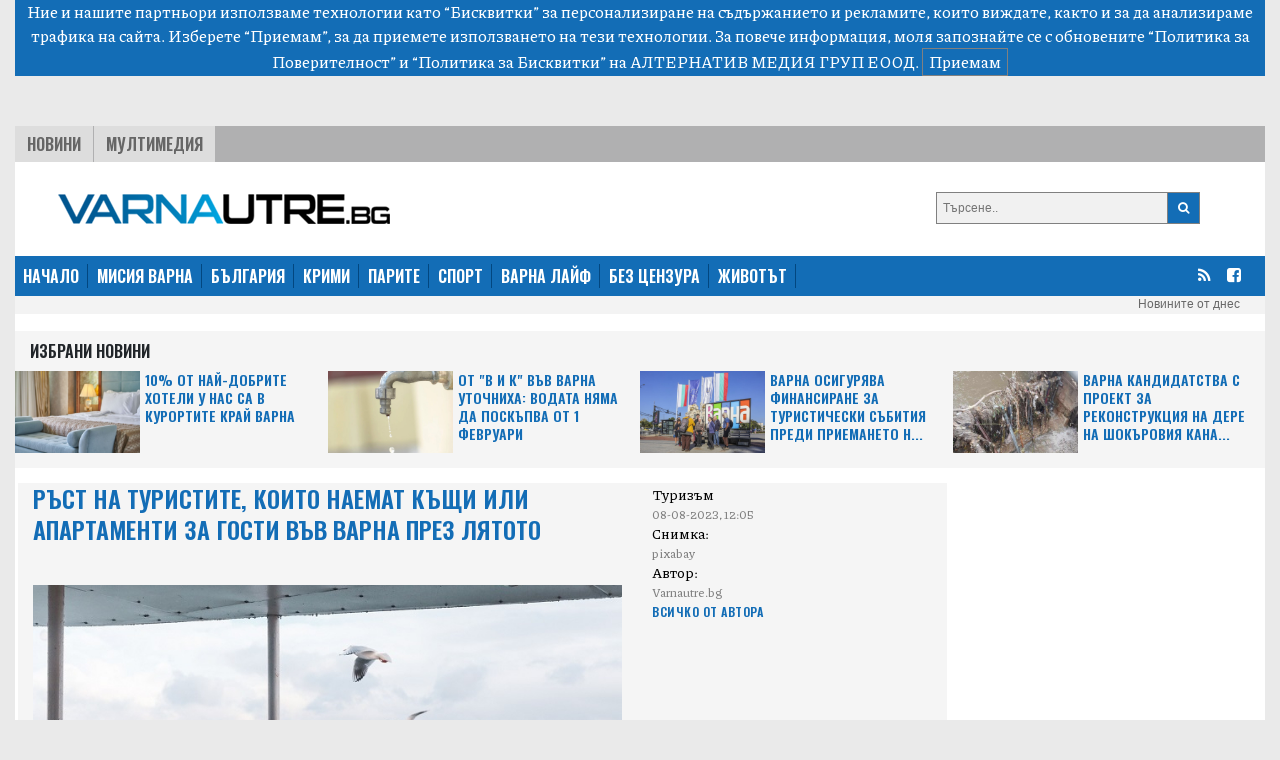

--- FILE ---
content_type: text/html; charset=UTF-8
request_url: https://varnautre.bg/2023/08/08/619590-rust_na_turistite_koito_naemat_kushti_ili_apartamenti_za_gosti_vuv_varna_prez_lyatoto
body_size: 11537
content:
<!DOCTYPE html>
<html>

<head>

    <!--- BASIC PAGE NEEDS
    ================================================== -->


    <meta charset="UTF-8">
    <meta http-equiv="X-UA-Compatible" content="IE=edge">
    <meta name="viewport" content="width=device-width, initial-scale=1, minimum-scale=1">
    <title>Ръст на туристите, които наемат къщи или апартаменти за гости във Варна през лятото</title>

    <!-- Google Analytics -->
    <!-- Global site tag (gtag.js) - Google Analytics -->
    <script async src="https://www.googletagmanager.com/gtag/js?id=G-04NKWJCHN0"></script>
    <script>
        window.dataLayer = window.dataLayer || [];
        function gtag(){dataLayer.push(arguments);}
        gtag('js', new Date());

        gtag('config', 'G-04NKWJCHN0');
    </script>
    <!-- End Google Analytics -->

            <meta name="description" content="">
                <link rel="canonical" href="https://varnautre.bg/2023/08/08/619590-rust_na_turistite_koito_naemat_kushti_ili_apartamenti_za_gosti_vuv_varna_prez_lyatoto">
        <meta property="og:locale" content="bg_BG">
    <meta property="og:type" content="website">

            <meta property="og:title" content="Ръст на туристите, които наемат къщи или апартаменти за гости във Варна през лятото">
    
            <meta property="og:description" content="">
                <meta property="og:url" content="https://varnautre.bg/2023/08/08/619590-rust_na_turistite_koito_naemat_kushti_ili_apartamenti_za_gosti_vuv_varna_prez_lyatoto">
    
            <meta property="og:image" content="https://varnautre.bg/images/articles/2023/08/619590/865c0c0b4ab0e063e5caa3387c1a87415708b288bb2816d28f0861f9e654ac22.jpg">
        <meta property="og:image:secure_url" content="https://varnautre.bg/images/articles/2023/08/619590/865c0c0b4ab0e063e5caa3387c1a87415708b288bb2816d28f0861f9e654ac22.jpg">
        <meta property="og:site_name" content="varnautre.bg">
    <meta property="fb:app_id" content="1743202779122544">
    <meta name="twitter:card" content="summary">
            <meta name="twitter:description" content="">
        <meta name="twitter:title" content="Ръст на туристите, които наемат къщи или апартаменти за гости във Варна през лятото">




    <!--- CSS STYLES
    ================================================== -->

    <link href="https://fonts.googleapis.com/css2?family=Oswald:wght@600&family=Piazzolla:wght@500&display=swap" rel="stylesheet">
    <link rel="stylesheet" href="https://cdn.jsdelivr.net/npm/@splidejs/splide@latest/dist/css/splide.min.css">
    <link rel="stylesheet" href="https://cdn.jsdelivr.net/npm/bootstrap@4.6.0/dist/css/bootstrap.min.css"
          integrity="sha384-B0vP5xmATw1+K9KRQjQERJvTumQW0nPEzvF6L/Z6nronJ3oUOFUFpCjEUQouq2+l" crossorigin="anonymous">
    <link href="https://varnautre.bg/css/module.css" rel="stylesheet">
    <link href="https://varnautre.bg/css/varna.css" rel="stylesheet">
    <link rel="icon" href="/images/custom/varna/favicon.ico">


    <!--- FONTS
    ================================================== -->


    <!--- JAVASCRIPTS
    ================================================== -->

    <script src="https://ajax.googleapis.com/ajax/libs/jquery/3.3.1/jquery.min.js"></script>
    <script src="https://ajax.googleapis.com/ajax/libs/jqueryui/1.9.2/jquery-ui.min.js"></script>

    <script src="https://use.fontawesome.com/23a52ef987.js"></script>
    <script src="https://kit.fontawesome.com/0c176b11dd.js" crossorigin="anonymous"></script>

    <script src="https://cdn.jsdelivr.net/npm/@splidejs/splide@latest/dist/js/splide.min.js"></script>
    <script src="https://code.jquery.com/jquery-3.5.1.slim.min.js"
            integrity="sha384-DfXdz2htPH0lsSSs5nCTpuj/zy4C+OGpamoFVy38MVBnE+IbbVYUew+OrCXaRkfj"
            crossorigin="anonymous"></script>
    <script src="https://cdn.jsdelivr.net/npm/bootstrap@4.6.0/dist/js/bootstrap.bundle.min.js"
            integrity="sha384-Piv4xVNRyMGpqkS2by6br4gNJ7DXjqk09RmUpJ8jgGtD7zP9yug3goQfGII0yAns"
            crossorigin="anonymous"></script>
    <div id="fb-root"></div>
    <script async defer crossorigin="anonymous" src="https://connect.facebook.net/en_US/sdk.js#xfbml=1&version=v10.0&appId=402926171100213&autoLogAppEvents=1" nonce="qXhfwesV"></script>


    <!-- (C)2000-2023 Gemius SA - gemiusPrism  / varnautre.bg/Default section -->
    <script type="text/javascript">
        var pp_gemius_identifier = 'cofrskb0iLz5xl0s_sQbo8PJfSUKR3skArAHe7OSEg3.s7';
        // lines below shouldn't be edited
        function gemius_pending(i) { window[i] = window[i] || function() {var x = window[i+'_pdata'] = window[i+'_pdata'] || []; x[x.length]=arguments;};};
        gemius_pending('gemius_hit'); gemius_pending('gemius_event'); gemius_pending('gemius_init'); gemius_pending('pp_gemius_hit'); gemius_pending('pp_gemius_event'); gemius_pending('pp_gemius_init');
        (function(d,t) {try {var gt=d.createElement(t),s=d.getElementsByTagName(t)[0],l='http'+((location.protocol=='https:')?'s':''); gt.setAttribute('async','async');
            gt.setAttribute('defer','defer'); gt.src=l+'://gabg.hit.gemius.pl/xgemius.js'; s.parentNode.insertBefore(gt,s);} catch (e) {}})(document,'script');
    </script>

    <!-- OutOfPageFormat BOTTOM_ANCHOR -->
    <script async src="https://securepubads.g.doubleclick.net/tag/js/gpt.js"></script>
    <script>
        window.googletag = window.googletag || {cmd: []};
        googletag.cmd.push(function() {
            googletag.defineOutOfPageSlot('/56035924/Varna_bottom_anchor',  googletag.enums.OutOfPageFormat.BOTTOM_ANCHOR).addService(googletag.pubads());
            googletag.pubads().enableSingleRequest();
            googletag.enableServices();
        });
    </script>
    <!-- END OutOfPageFormat BOTTOM_ANCHOR -->





</head>


<body>
<div class="js-cookie-consent cookie-consent">

    <span class="cookie-consent__message">
        Ние и нашите партньори използваме технологии като “Бисквитки” за персонализиране на съдържанието и рекламите, 
които виждате, както и за да анализираме трафика на сайта. Изберете “Приемам”, за да приемете използването на тези технологии. 
За повече информация, моля запознайте се с обновените 
<a target="_blank" href="/about/5-privacy-policy" style="color: white">“Политика за Поверителност”</a> и <a target="_blank"  href="/about/6-cookies-policy" style="color: white">“Политика за Бисквитки”</a> на АЛТЕРНАТИВ МЕДИЯ ГРУП ЕООД.
    </span>

    <button class="js-cookie-consent-agree cookie-consent__agree">
        Приемам
    </button>

</div>

    <script>

        window.laravelCookieConsent = (function () {

            const COOKIE_VALUE = 1;
            const COOKIE_DOMAIN = 'varnautre.bg';

            function consentWithCookies() {
                setCookie('laravel_cookie_consent', COOKIE_VALUE, 7300);
                hideCookieDialog();
            }

            function cookieExists(name) {
                return (document.cookie.split('; ').indexOf(name + '=' + COOKIE_VALUE) !== -1);
            }

            function hideCookieDialog() {
                const dialogs = document.getElementsByClassName('js-cookie-consent');

                for (let i = 0; i < dialogs.length; ++i) {
                    dialogs[i].style.display = 'none';
                }
            }

            function setCookie(name, value, expirationInDays) {
                const date = new Date();
                date.setTime(date.getTime() + (expirationInDays * 24 * 60 * 60 * 1000));
                document.cookie = name + '=' + value
                    + ';expires=' + date.toUTCString()
                    + ';domain=' + COOKIE_DOMAIN
                    + ';path=/'
                    + '';
            }

            if (cookieExists('laravel_cookie_consent')) {
                hideCookieDialog();
            }

            const buttons = document.getElementsByClassName('js-cookie-consent-agree');

            for (let i = 0; i < buttons.length; ++i) {
                buttons[i].addEventListener('click', consentWithCookies);
            }

            return {
                consentWithCookies: consentWithCookies,
                hideCookieDialog: hideCookieDialog
            };
        })();
    </script>

<div class="container-fluid">

        <div class="header">
    <div class="text-center">

        <script async src="https://securepubads.g.doubleclick.net/tag/js/gpt.js"></script>
        <script>
            window.googletag = window.googletag || {cmd: []};
            googletag.cmd.push(function() {
                var adSlot = googletag.defineSlot('/56035924/FullHeader_Varna', [[320, 50], [1430, 197], [1002, 138], [728, 90]], 'div-gpt-ad-1693947816052-0').addService(googletag.pubads());
                var mapping = googletag.sizeMapping()
                    .addSize([1430, 0],  [1430, 197])
                    .addSize([1002, 0],  [1002, 138])
                    .addSize([728, 0], [728, 90])
                    .addSize([329, 0], [320, 50])
                    .build();
                adSlot.defineSizeMapping(mapping);
                googletag.pubads().enableSingleRequest();
                googletag.enableServices();
            });
        </script>
        <!-- /56035924/FullHeader_Varna -->
        <div id='div-gpt-ad-1693947816052-0' style='min-width: 320px; min-height: 50px;'>
            <script>
                googletag.cmd.push(function() { googletag.display('div-gpt-ad-1693947816052-0'); });
            </script>
        </div>


    </div>




    <div class="top">
        <div class="tabs">
            <ul class="topmenu">
                <li class="wh1">
                    <a href="https://varnautre.bg/news">Новини</a>
                </li>
                <li class="">
                    <a href="https://varnautre.bg/multimedia">Мултимедия</a>
                </li>
            </ul>
        </div>
    </div>
</div>
<div class="container-fluid">
    <div class="row bg-white" style="padding-top: 15px">
        <div class="col-md-8 col-sm-12 header-logo">
            <a href="https://varnautre.bg">
                <img class="img-fluid" src="https://varnautre.bg/images/varna-logo.png"/>
            </a>
        </div>
        <div class="col-4 float-right d-none d-md-block">
            <form class="search-form" method="GET" action="https://varnautre.bg/search/search">

                <button type="submit"><i class="fa fa-search"></i></button>
                <input type="text" name="search" placeholder="Търсене..">


            </form>

        </div>
            </div>
</div>
<nav class="bulgaria navbar navbar-expand-md navbar-dark">
    <button class="navbar-toggler" type="button" data-toggle="collapse" data-target="#navbarTogglerDemo01"
            aria-controls="navbarTogglerDemo01" aria-expanded="false" aria-label="Toggle navigation">
        <span class="navbar-toggler-icon"></span>
    </button>
    <div class="collapse navbar-collapse" id="navbarTogglerDemo01">

        <ul class="navbar-nav mr-auto mt-2 mt-lg-0">
            <li class="nav-item">
                <a class="active" href="https://varnautre.bg">НАЧАЛО</a>
            </li>
            <li class="nav-item">
                <a href="https://varnautre.bg/mission_varna">МИСИЯ ВАРНА</a>
            </li>
            <li class="nav-item">
                <a href="https://varnautre.bg/news">БЪЛГАРИЯ</a>
            </li>
            <li class="nav-item">
                <a href="https://varnautre.bg/krimi">КРИМИ</a>
            </li>
            <li class="nav-item">
                <a href="https://varnautre.bg/parite">ПАРИТЕ</a>
            </li>
            <li class="nav-item">
                <a href="https://varnautre.bg/sport">СПОРТ</a>
            </li>
            <li class="nav-item">
                <a href="https://varnautre.bg/varna_life">ВАРНА ЛАЙФ</a>
            <li class="nav-item">
                <a href="https://varnautre.bg/bez_tsenzura">БЕЗ ЦЕНЗУРА</a>
            </li>

            <li class="nav-item">
                <a href="https://varnautre.bg/zhivotut">ЖИВОТЪТ</a>
            </li>
        </ul>
        <form class="form-inline">
            <ul>
                <li class="social-menu">
                    <a target="_blank" href="https://varnautre.bg/feed/rss.xml"><i class="fa fa-rss"></i></a>
                </li>

                <li class="social-menu">
                    <a href="https://www.facebook.com/varnautre.bg/"><i class="fa fa-facebook-square"></i></a>
                <li class="social-menu">
            </ul>


        </form>
    </div>
</nav>
<div class="header-container-inner-5">

        <ul class="othersmenu">
        <li class="">
            <a href="https://varnautre.bg/today">Новините от днес</a>
        </li>
    </ul>

</div>    <div class="container-fluid bg-white">
        <div class="sph"></div>
        <div class="row no-mobile">

            <div class="selected-news-main-title ">
                <p>Избрани Новини</p>
            </div>
                            <div class="col-xl-3 col-lg-6 col-sm-6 ">
                    <div class="row" style="background: #f5f5f5;">
                        <a class="selected-l"
                            target=""                            href="https://varnautre.bg/2026/01/22/648676-10_ot_nay_dobrite_hoteli_u_nas_sa_v_kurortite_kray_varna">
                            <img class="img-fluid"
                                 src="/images/articles/v/2026/01/648676/865c0c0b4ab0e063e5caa3387c1a8741f0eb5732c52fdc97a5d608b27f26a9cf.jpg"
                                 alt="">
                        </a>

                        <a class="selected-r"
                            target=""                            href="https://varnautre.bg/2026/01/22/648676-10_ot_nay_dobrite_hoteli_u_nas_sa_v_kurortite_kray_varna">
                            10% от най-добрите хотели у нас са в курортите край Варна
                        </a>

                    </div>

                </div>
                            <div class="col-xl-3 col-lg-6 col-sm-6 ">
                    <div class="row" style="background: #f5f5f5;">
                        <a class="selected-l"
                            target=""                            href="https://varnautre.bg/2026/01/22/648675-ot_v_i_k_vuv_varna_utochniha_vodata_nyama_da_poskupva_ot_1_fevruari">
                            <img class="img-fluid"
                                 src="/images/articles/v/2026/01/648675/865c0c0b4ab0e063e5caa3387c1a8741315adf5bcd62b068953d45a99d37e9c9.jpg"
                                 alt="">
                        </a>

                        <a class="selected-r"
                            target=""                            href="https://varnautre.bg/2026/01/22/648675-ot_v_i_k_vuv_varna_utochniha_vodata_nyama_da_poskupva_ot_1_fevruari">
                            От &quot;В и К&quot; във Варна уточниха: Водата няма да поскъпва от 1 февруари
                        </a>

                    </div>

                </div>
                            <div class="col-xl-3 col-lg-6 col-sm-6 ">
                    <div class="row" style="background: #f5f5f5;">
                        <a class="selected-l"
                            target=""                            href="https://varnautre.bg/2026/01/22/648671-varna_osiguryava_finansirane_za_turisticheski_subitia_predi_priemaneto_na_byudzheta">
                            <img class="img-fluid"
                                 src="/images/articles/v/2026/01/648671/865c0c0b4ab0e063e5caa3387c1a8741eb49ec8bbb4af4d984bb1fa3c794f91e.jpg"
                                 alt="">
                        </a>

                        <a class="selected-r"
                            target=""                            href="https://varnautre.bg/2026/01/22/648671-varna_osiguryava_finansirane_za_turisticheski_subitia_predi_priemaneto_na_byudzheta">
                            Варна осигурява финансиране за туристически събития преди приемането н...
                        </a>

                    </div>

                </div>
                            <div class="col-xl-3 col-lg-6 col-sm-6 ">
                    <div class="row" style="background: #f5f5f5;">
                        <a class="selected-l"
                            target=""                            href="https://varnautre.bg/2026/01/22/648670-varna_kandidatstva_s_proekt_za_rekonstruktsia_na_dere_na_shokurovia_kanal">
                            <img class="img-fluid"
                                 src="/images/articles/v/2026/01/648670/865c0c0b4ab0e063e5caa3387c1a87418c8435145568a28ffd03222091a42c31.jpg"
                                 alt="">
                        </a>

                        <a class="selected-r"
                            target=""                            href="https://varnautre.bg/2026/01/22/648670-varna_kandidatstva_s_proekt_za_rekonstruktsia_na_dere_na_shokurovia_kanal">
                            Варна кандидатства с проект за реконструкция на дере на Шокъровия кана...
                        </a>

                    </div>

                </div>
            

        </div>

        <div class="single-container-inner-1 order-1">


            <div class="row justify-content-center">
                <div class="r-col" style="padding-right: 15px">
                    <div class="row mob-margin">
                        <div class="single-container-inner-1-left-main-image col-lg-8 col-sm-12 order-1">
                            <div class="single-container-inner-1-left-main-title">
                                <p>Ръст на туристите, които наемат къщи или апартаменти за гости във Варна през лятото</p>

                            </div>
                            <div class="fb-like" data-href="https://www.facebook.com/plevenutre.bg/" data-width=""
                                 data-layout="button_count" data-action="like" data-size="small"
                                 data-share="true"></div>
                                                            <img src="/images/articles/2023/08/619590/865c0c0b4ab0e063e5caa3387c1a87415708b288bb2816d28f0861f9e654ac22.jpg"
                                     alt="">
                            

                        </div>

                        <div class="single-container-inner-1-left-text col-lg-4 col-sm-12 order-3 order-md-2 ">
                            <span class="text-right-1"> Туризъм<p style="margin-bottom: 0;"
                                                                                       class="text-right-2">08-08-2023, 12:05</p></span>
                                                            <span class="text-right-1">Снимка:  <p style="margin-bottom: 0;"
                                                                       class="text-right-2">pixabay</p></span>
                                                        <span class="text-right-1">Автор: <p style="margin-bottom: 0;"
                                                                 class="text-right-2">Varnautre.bg</p></span>
                            <p style="margin-bottom: 0;"><a href="https://varnautre.bg/author/Varnautre.bg"
                                                            class="text-right-3">Всичко от Автора</a></p>

                            

                        </div>

                        <div class="single-container-inner-2-left col order-xl-3 order-2 order-md-3">
                            <p><b> Улиците са пълни, а хотелите в курортите - полупразни. Къде са туристите?</b></p>
                            <p>През тази година във Варна се наблюдава ръст на туристите, решили да наемат къщи или апартаменти за гости за лятната си почивка. "Тази тенденция е новост за Варна и региона. От общо обявени&nbsp;3 500 места за настаняване в общината, над 2 800 са само апартаменти с инвестиционна цел, според данни на дирекция "Туризъм", обобщи за Радио Варна&nbsp;<span>Павлин Косев, председател на Българската хотелиерска и ресторантьорска асоциация във морската столица.</span></p>
<p>Той изчисли, че тези къщи и апартаменти се равняват на близо 35 нови хотела (със средно 80-90 стаи). "Но ние не ги виждаме, те са пръснати в целия град, затова ни се струва, че курортите са празни. Става разминаване", каза още Косев.&nbsp;</p>
<p>Летище Варна отчита 24 % ръст на пътникопотока през тази година, градът е пълен, а в същото време хотелиерите нямат пълна заетост. "Оказва се, че туристи няма в хотелите в курортите, но в града, по улиците, е пълно", добави Косев.&nbsp;</p>
<p>Разбира се, има и туристи, които избират хотелите за лятната си почивка. Кадрите, които ги посрещат обаче трябва да бъдат адаптивни към новите условия в туризма, които са коренно различни от периода след и по време на пандемията. Войната и негативните коментари на недоволни туристи също оказват влияние върху развитието на сектора, каза Павлин Косев.&nbsp;</p>
<p>Липсват добри мениджъри на хотелите и този кадрови дефицит се задълбочава, каза още&nbsp;Косев.&nbsp;</p>

                        </div>


                        <div class="label-1 order-12">
                            <a>Етикети</a>
                                                            <a href="https://varnautre.bg/tag/kushti">къщи</a>

                                                            <a href="https://varnautre.bg/tag/varna">Варна</a>

                                                            <a href="https://varnautre.bg/tag/turizum">туризъм</a>

                                                            <a href="https://varnautre.bg/tag/apartamenti">апартаменти</a>

                                                            <a href="https://varnautre.bg/tag/pavlin_kosev">Павлин Косев</a>

                                                        <br>


                        </div>
                        <br>
                        <br>
                    </div>
                    <div class="row justify-content-center mob-margin" style="background: #E5E5E5;">


                        <div class="selected-news-main-title">
                            <p>Топ Новини</p>
                        </div>

                        
                            <div class="col-lg-3 col-md-6 col-sm-12 selected-news-row ">
                                <div class="selected-news-row-image">
                                    <a 
                                       href="https://varnautre.bg/2026/01/22/648678-varnenetsut_ivan_ivanov_prechupi_kazahstanets_sled_blizo_3_chasa_bitka">
                                        <img src="/images/articles/v/2026/01/648678/865c0c0b4ab0e063e5caa3387c1a874166a84f7b660c4c19a0e86e86cbef05dc.jpg"
                                             alt="">
                                    </a>
                                </div>
                                <div class="selected-news-row-title">
                                    <a                                        target=""
                                                                              href="https://varnautre.bg/2026/01/22/648678-varnenetsut_ivan_ivanov_prechupi_kazahstanets_sled_blizo_3_chasa_bitka">
                                        Варненецът Иван Иванов пречупи казахстанец след близо 3 часа битка
                                    </a>
                                </div>

                            </div>
                        
                            <div class="col-lg-3 col-md-6 col-sm-12 selected-news-row ">
                                <div class="selected-news-row-image">
                                    <a 
                                       href="https://varnautre.bg/2026/01/22/648672-mezhdusrochnata_vakantsia_nyama_da_se_udulzhava">
                                        <img src="/images/articles/v/2026/01/648672/865c0c0b4ab0e063e5caa3387c1a87416e1193f1f094a309b90f599b1314f583.jpg"
                                             alt="">
                                    </a>
                                </div>
                                <div class="selected-news-row-title">
                                    <a                                        target=""
                                                                              href="https://varnautre.bg/2026/01/22/648672-mezhdusrochnata_vakantsia_nyama_da_se_udulzhava">
                                        Междусрочната ваканция няма да се удължава
                                    </a>
                                </div>

                            </div>
                        
                            <div class="col-lg-3 col-md-6 col-sm-12 selected-news-row ">
                                <div class="selected-news-row-image">
                                    <a 
                                       href="https://varnautre.bg/2026/01/22/648665-prez_lyato_2025_2000_sa_vodnite_intsidenti_na_varnenskite_plazhove">
                                        <img src="/images/articles/v/2026/01/648665/865c0c0b4ab0e063e5caa3387c1a87415229d6b4a9193d9463a94248a40a1f77.jpg"
                                             alt="">
                                    </a>
                                </div>
                                <div class="selected-news-row-title">
                                    <a                                        target=""
                                                                              href="https://varnautre.bg/2026/01/22/648665-prez_lyato_2025_2000_sa_vodnite_intsidenti_na_varnenskite_plazhove">
                                        През Лято 2025: 2000 са водните инциденти на варненските плажове
                                    </a>
                                </div>

                            </div>
                        
                            <div class="col-lg-3 col-md-6 col-sm-12 selected-news-row ">
                                <div class="selected-news-row-image">
                                    <a 
                                       href="https://varnautre.bg/2026/01/22/648658-kub_kunstrakshun_poluchi_nay_visokata_stroitelna_kategoria_v_tsprs_na_bulgaria">
                                        <img src="/images/articles/v/2026/01/648658/865c0c0b4ab0e063e5caa3387c1a87416887587b3acc32a4e72ae9498efe6f1d.jpg"
                                             alt="">
                                    </a>
                                </div>
                                <div class="selected-news-row-title">
                                    <a                                        target=""
                                                                              href="https://varnautre.bg/2026/01/22/648658-kub_kunstrakshun_poluchi_nay_visokata_stroitelna_kategoria_v_tsprs_na_bulgaria">
                                        КУБ Кънстракшън получи най-високата строителна категория в ЦПРС на България
                                    </a>
                                </div>

                            </div>
                        

                    </div>


                </div>
                <div class="l-col">


                    <div class="google-ads-1">
    <div class="">
        <script async src="https://securepubads.g.doubleclick.net/tag/js/gpt.js"></script>
        <script>
            window.googletag = window.googletag || {cmd: []};
            googletag.cmd.push(function() {
                googletag.defineSlot('/56035924/R1_Varna', [300, 250], 'div-gpt-ad-1693951780313-0').addService(googletag.pubads());
                googletag.pubads().enableSingleRequest();
                googletag.enableServices();
            });
        </script>

        <!-- /56035924/R1_Varna -->
        <div id='div-gpt-ad-1693951780313-0' style='min-width: 300px; min-height: 250px;'>
            <script>
                googletag.cmd.push(function() { googletag.display('div-gpt-ad-1693951780313-0'); });
            </script>
        </div>
    </div>
</div>
<nav class="latest-popular bgutre">
    <div class="nav nav-tabs justify-content-center sph" id="nav-tab" role="tablist">
        <a class="nav-item active" id="nav-home-tab" data-toggle="tab" href="#nav-home" role="tab"
           aria-controls="nav-home" aria-selected="true">
            Трибюн </a>
        <a class="nav-item" id="nav-profile-tab" data-toggle="tab" href="#nav-profile" role="tab"
           aria-controls="nav-profile" aria-selected="false">
            Нов Спорт</a>
    </div>
</nav>
<div class="tab-content" id="nav-tabContent">
    <div class="tab-pane fade show active" id="nav-home" role="tabpanel" aria-labelledby="nav-home-tab">

                    <div class="tabcontent-inner">
                <div class="tabcontent-inner-left">
                    <div class="tabcontent-inner-left-img">
                        <a target="_blank" title="Tribune - Слави трифонов: Знам, че в България всеки разбира от всичко, но изборният процес е едно от най-важните неща за демокрацията"
                           href="https://tribune.bg/bg/mrezhata/slavi-trifonov-znam-che-v-balg/">
                            <img style="height: 16px" src="https://tribune.bg/favicon.png" alt="Слави трифонов: Знам, че в България всеки разбира от всичко, но изборният процес е едно от най-важните неща за демокрацията">
                        </a>
                    </div>
                </div>
                <div class="tabcontent-inner-right">
                    <div class="tabcontent-inner-right-text">
                        <a target="_blank" title="Tribune - Слави трифонов: Знам, че в България всеки разбира от всичко, но изборният процес е едно от най-важните неща за демокрацията" class="tabcontent-inner-category" href="https://tribune.bg/bg/mrezhata/slavi-trifonov-znam-che-v-balg/ ">
                        </a>
                        <span></span>
                        <a target="_blank" title="Tribune - Слави трифонов: Знам, че в България всеки разбира от всичко, но изборният процес е едно от най-важните неща за демокрацията"
                           href="https://tribune.bg/bg/mrezhata/slavi-trifonov-znam-che-v-balg/">Слави трифонов: Знам, че в България всеки разбира от всичко, но изборният процес е едно от...</a>
                    </div>
                </div>
            </div>
                    <div class="tabcontent-inner">
                <div class="tabcontent-inner-left">
                    <div class="tabcontent-inner-left-img">
                        <a target="_blank" title="Tribune - Бърза вечеря за двама: Как да приготвим вкусно ястие за по-малко от 20 минути?"
                           href="https://tribune.bg/bg/Life/barza-vecherya-za-dvama-kak-da/">
                            <img style="height: 16px" src="https://tribune.bg/favicon.png" alt="Бърза вечеря за двама: Как да приготвим вкусно ястие за по-малко от 20 минути?">
                        </a>
                    </div>
                </div>
                <div class="tabcontent-inner-right">
                    <div class="tabcontent-inner-right-text">
                        <a target="_blank" title="Tribune - Бърза вечеря за двама: Как да приготвим вкусно ястие за по-малко от 20 минути?" class="tabcontent-inner-category" href="https://tribune.bg/bg/Life/barza-vecherya-za-dvama-kak-da/ ">
                        </a>
                        <span></span>
                        <a target="_blank" title="Tribune - Бърза вечеря за двама: Как да приготвим вкусно ястие за по-малко от 20 минути?"
                           href="https://tribune.bg/bg/Life/barza-vecherya-za-dvama-kak-da/">Бърза вечеря за двама: Как да приготвим вкусно ястие за по-малко от 20 минути?</a>
                    </div>
                </div>
            </div>
                    <div class="tabcontent-inner">
                <div class="tabcontent-inner-left">
                    <div class="tabcontent-inner-left-img">
                        <a target="_blank" title="Tribune - Подобрете работата си с тези 5 технологични решения"
                           href="https://tribune.bg/bg/Life/podobrete-rabotata-si-s-tezi-5/">
                            <img style="height: 16px" src="https://tribune.bg/favicon.png" alt="Подобрете работата си с тези 5 технологични решения">
                        </a>
                    </div>
                </div>
                <div class="tabcontent-inner-right">
                    <div class="tabcontent-inner-right-text">
                        <a target="_blank" title="Tribune - Подобрете работата си с тези 5 технологични решения" class="tabcontent-inner-category" href="https://tribune.bg/bg/Life/podobrete-rabotata-si-s-tezi-5/ ">
                        </a>
                        <span></span>
                        <a target="_blank" title="Tribune - Подобрете работата си с тези 5 технологични решения"
                           href="https://tribune.bg/bg/Life/podobrete-rabotata-si-s-tezi-5/">Подобрете работата си с тези 5 технологични решения</a>
                    </div>
                </div>
            </div>
                    <div class="tabcontent-inner">
                <div class="tabcontent-inner-left">
                    <div class="tabcontent-inner-left-img">
                        <a target="_blank" title="Tribune - Нанков: Новият свят се кове пред очите ни. България улови момента"
                           href="https://tribune.bg/bg/mrezhata/nankov-noviyat-svyat-se-kove-p/">
                            <img style="height: 16px" src="https://tribune.bg/favicon.png" alt="Нанков: Новият свят се кове пред очите ни. България улови момента">
                        </a>
                    </div>
                </div>
                <div class="tabcontent-inner-right">
                    <div class="tabcontent-inner-right-text">
                        <a target="_blank" title="Tribune - Нанков: Новият свят се кове пред очите ни. България улови момента" class="tabcontent-inner-category" href="https://tribune.bg/bg/mrezhata/nankov-noviyat-svyat-se-kove-p/ ">
                        </a>
                        <span></span>
                        <a target="_blank" title="Tribune - Нанков: Новият свят се кове пред очите ни. България улови момента"
                           href="https://tribune.bg/bg/mrezhata/nankov-noviyat-svyat-se-kove-p/">Нанков: Новият свят се кове пред очите ни. България улови момента</a>
                    </div>
                </div>
            </div>
                    <div class="tabcontent-inner">
                <div class="tabcontent-inner-left">
                    <div class="tabcontent-inner-left-img">
                        <a target="_blank" title="Tribune - САЩ приветства България в Съвета за мир: Добре дошли на борда"
                           href="https://tribune.bg/bg/politika/sasht-privetstva-balgariya-v-s/">
                            <img style="height: 16px" src="https://tribune.bg/favicon.png" alt="САЩ приветства България в Съвета за мир: Добре дошли на борда">
                        </a>
                    </div>
                </div>
                <div class="tabcontent-inner-right">
                    <div class="tabcontent-inner-right-text">
                        <a target="_blank" title="Tribune - САЩ приветства България в Съвета за мир: Добре дошли на борда" class="tabcontent-inner-category" href="https://tribune.bg/bg/politika/sasht-privetstva-balgariya-v-s/ ">
                        </a>
                        <span></span>
                        <a target="_blank" title="Tribune - САЩ приветства България в Съвета за мир: Добре дошли на борда"
                           href="https://tribune.bg/bg/politika/sasht-privetstva-balgariya-v-s/">САЩ приветства България в Съвета за мир: Добре дошли на борда</a>
                    </div>
                </div>
            </div>
                    <div class="tabcontent-inner">
                <div class="tabcontent-inner-left">
                    <div class="tabcontent-inner-left-img">
                        <a target="_blank" title="Tribune - Хорърът „Грешници&quot; постави рекорд с най-много номинации в историята на наградите „Оскар“"
                           href="https://tribune.bg/bg/Life/horarat-greshnitsi-postavi-rek/">
                            <img style="height: 16px" src="https://tribune.bg/favicon.png" alt="Хорърът „Грешници&quot; постави рекорд с най-много номинации в историята на наградите „Оскар“">
                        </a>
                    </div>
                </div>
                <div class="tabcontent-inner-right">
                    <div class="tabcontent-inner-right-text">
                        <a target="_blank" title="Tribune - Хорърът „Грешници&quot; постави рекорд с най-много номинации в историята на наградите „Оскар“" class="tabcontent-inner-category" href="https://tribune.bg/bg/Life/horarat-greshnitsi-postavi-rek/ ">
                        </a>
                        <span></span>
                        <a target="_blank" title="Tribune - Хорърът „Грешници&quot; постави рекорд с най-много номинации в историята на наградите „Оскар“"
                           href="https://tribune.bg/bg/Life/horarat-greshnitsi-postavi-rek/">Хорърът „Грешници&quot; постави рекорд с най-много номинации в историята на наградите „Оскар“</a>
                    </div>
                </div>
            </div>
                    <div class="tabcontent-inner">
                <div class="tabcontent-inner-left">
                    <div class="tabcontent-inner-left-img">
                        <a target="_blank" title="Tribune - Зеленски: Европа няма воля за отговор срещу Путин"
                           href="https://tribune.bg/bg/svqt/zelenski-evropa-nyama-volya-za/">
                            <img style="height: 16px" src="https://tribune.bg/favicon.png" alt="Зеленски: Европа няма воля за отговор срещу Путин">
                        </a>
                    </div>
                </div>
                <div class="tabcontent-inner-right">
                    <div class="tabcontent-inner-right-text">
                        <a target="_blank" title="Tribune - Зеленски: Европа няма воля за отговор срещу Путин" class="tabcontent-inner-category" href="https://tribune.bg/bg/svqt/zelenski-evropa-nyama-volya-za/ ">
                        </a>
                        <span></span>
                        <a target="_blank" title="Tribune - Зеленски: Европа няма воля за отговор срещу Путин"
                           href="https://tribune.bg/bg/svqt/zelenski-evropa-nyama-volya-za/">Зеленски: Европа няма воля за отговор срещу Путин</a>
                    </div>
                </div>
            </div>
                    <div class="tabcontent-inner">
                <div class="tabcontent-inner-left">
                    <div class="tabcontent-inner-left-img">
                        <a target="_blank" title="Tribune - Отстраняване на авария налага спиране на водата в южните части на столицата"
                           href="https://tribune.bg/bg/obshtini/otstranyavane-na-avariya-nalag/">
                            <img style="height: 16px" src="https://tribune.bg/favicon.png" alt="Отстраняване на авария налага спиране на водата в южните части на столицата">
                        </a>
                    </div>
                </div>
                <div class="tabcontent-inner-right">
                    <div class="tabcontent-inner-right-text">
                        <a target="_blank" title="Tribune - Отстраняване на авария налага спиране на водата в южните части на столицата" class="tabcontent-inner-category" href="https://tribune.bg/bg/obshtini/otstranyavane-na-avariya-nalag/ ">
                        </a>
                        <span></span>
                        <a target="_blank" title="Tribune - Отстраняване на авария налага спиране на водата в южните части на столицата"
                           href="https://tribune.bg/bg/obshtini/otstranyavane-na-avariya-nalag/">Отстраняване на авария налага спиране на водата в южните части на столицата</a>
                    </div>
                </div>
            </div>
                    <div class="tabcontent-inner">
                <div class="tabcontent-inner-left">
                    <div class="tabcontent-inner-left-img">
                        <a target="_blank" title="Tribune - Ръст на сделките със собствени средства към края на 2025 г. "
                           href="https://tribune.bg/bg/parite/rast-na-sdelkite-sas-sobstveni/">
                            <img style="height: 16px" src="https://tribune.bg/favicon.png" alt="Ръст на сделките със собствени средства към края на 2025 г. ">
                        </a>
                    </div>
                </div>
                <div class="tabcontent-inner-right">
                    <div class="tabcontent-inner-right-text">
                        <a target="_blank" title="Tribune - Ръст на сделките със собствени средства към края на 2025 г. " class="tabcontent-inner-category" href="https://tribune.bg/bg/parite/rast-na-sdelkite-sas-sobstveni/ ">
                        </a>
                        <span></span>
                        <a target="_blank" title="Tribune - Ръст на сделките със собствени средства към края на 2025 г. "
                           href="https://tribune.bg/bg/parite/rast-na-sdelkite-sas-sobstveni/">Ръст на сделките със собствени средства към края на 2025 г. </a>
                    </div>
                </div>
            </div>
                    <div class="tabcontent-inner">
                <div class="tabcontent-inner-left">
                    <div class="tabcontent-inner-left-img">
                        <a target="_blank" title="Tribune - Желязков: Присъединяването на България към Борда за мир се оценява подобаващо от САЩ "
                           href="https://tribune.bg/bg/politika/zhelyazkov-prisaedinyavaneto-n/">
                            <img style="height: 16px" src="https://tribune.bg/favicon.png" alt="Желязков: Присъединяването на България към Борда за мир се оценява подобаващо от САЩ ">
                        </a>
                    </div>
                </div>
                <div class="tabcontent-inner-right">
                    <div class="tabcontent-inner-right-text">
                        <a target="_blank" title="Tribune - Желязков: Присъединяването на България към Борда за мир се оценява подобаващо от САЩ " class="tabcontent-inner-category" href="https://tribune.bg/bg/politika/zhelyazkov-prisaedinyavaneto-n/ ">
                        </a>
                        <span></span>
                        <a target="_blank" title="Tribune - Желязков: Присъединяването на България към Борда за мир се оценява подобаващо от САЩ "
                           href="https://tribune.bg/bg/politika/zhelyazkov-prisaedinyavaneto-n/">Желязков: Присъединяването на България към Борда за мир се оценява подобаващо от САЩ </a>
                    </div>
                </div>
            </div>
            </div>
    <div class="tab-pane fade" id="nav-profile" role="tabpanel" aria-labelledby="nav-profile-tab">
                    <div class="tabcontent-inner">
                <div class="tabcontent-inner-left">
                    <div class="tabcontent-inner-left-img">
                        <a target="_blank" title="Novsport - Фенове на Манчестър Юнайтед организират протест срещу Ратклиф"
                           href="https://www.novsport.com/evropeyski-futbol/fenove-na-manchestar-yunayted-organizirat-protest-sreshtu-ratklif">
                            <img style="height: 16px" src="https://www.novsport.com/static/img/favicon.ico" alt="Фенове на Манчестър Юнайтед организират протест срещу Ратклиф">
                        </a>
                    </div>
                </div>
                <div class="tabcontent-inner-right">
                    <div class="tabcontent-inner-right-text">
                        <a target="_blank" title="Novsport - Фенове на Манчестър Юнайтед организират протест срещу Ратклиф"  class="tabcontent-inner-category" href="https://www.novsport.com/evropeyski-futbol/fenove-na-manchestar-yunayted-organizirat-protest-sreshtu-ratklif">
                        </a>
                        <span></span>
                        <a target="_blank" title="Novsport - Фенове на Манчестър Юнайтед организират протест срещу Ратклиф"
                           href="https://www.novsport.com/evropeyski-futbol/fenove-na-manchestar-yunayted-organizirat-protest-sreshtu-ratklif">Фенове на Манчестър Юнайтед организират протест срещу Ратклиф</a>
                    </div>
                </div>
            </div>

                    <div class="tabcontent-inner">
                <div class="tabcontent-inner-left">
                    <div class="tabcontent-inner-left-img">
                        <a target="_blank" title="Novsport - Иван Иванов пречупи казахстанец след близо 3 часа битка"
                           href="https://www.novsport.com/tenis/ivan-ivanov-prechupi-kazahstanec-sled-blizo-tri-chasa-bitka">
                            <img style="height: 16px" src="https://www.novsport.com/static/img/favicon.ico" alt="Иван Иванов пречупи казахстанец след близо 3 часа битка">
                        </a>
                    </div>
                </div>
                <div class="tabcontent-inner-right">
                    <div class="tabcontent-inner-right-text">
                        <a target="_blank" title="Novsport - Иван Иванов пречупи казахстанец след близо 3 часа битка"  class="tabcontent-inner-category" href="https://www.novsport.com/tenis/ivan-ivanov-prechupi-kazahstanec-sled-blizo-tri-chasa-bitka">
                        </a>
                        <span></span>
                        <a target="_blank" title="Novsport - Иван Иванов пречупи казахстанец след близо 3 часа битка"
                           href="https://www.novsport.com/tenis/ivan-ivanov-prechupi-kazahstanec-sled-blizo-tri-chasa-bitka">Иван Иванов пречупи казахстанец след близо 3 часа битка</a>
                    </div>
                </div>
            </div>

                    <div class="tabcontent-inner">
                <div class="tabcontent-inner-left">
                    <div class="tabcontent-inner-left-img">
                        <a target="_blank" title="Novsport - Рокада в програмата за Купата на България"
                           href="https://www.novsport.com/basketbol/rokada-v-programata-za-kupata-na-balgariq-3325225">
                            <img style="height: 16px" src="https://www.novsport.com/static/img/favicon.ico" alt="Рокада в програмата за Купата на България">
                        </a>
                    </div>
                </div>
                <div class="tabcontent-inner-right">
                    <div class="tabcontent-inner-right-text">
                        <a target="_blank" title="Novsport - Рокада в програмата за Купата на България"  class="tabcontent-inner-category" href="https://www.novsport.com/basketbol/rokada-v-programata-za-kupata-na-balgariq-3325225">
                        </a>
                        <span></span>
                        <a target="_blank" title="Novsport - Рокада в програмата за Купата на България"
                           href="https://www.novsport.com/basketbol/rokada-v-programata-za-kupata-na-balgariq-3325225">Рокада в програмата за Купата на България</a>
                    </div>
                </div>
            </div>

                    <div class="tabcontent-inner">
                <div class="tabcontent-inner-left">
                    <div class="tabcontent-inner-left-img">
                        <a target="_blank" title="Novsport - Разкриха осмина нарушители на реда от прекратеното дерби на Пловдив"
                           href="https://www.novsport.com/bg-futbol/razkriha-osmina-narushiteli-na-reda-ot-prekratenoto-derbi-na-plovdiv">
                            <img style="height: 16px" src="https://www.novsport.com/static/img/favicon.ico" alt="Разкриха осмина нарушители на реда от прекратеното дерби на Пловдив">
                        </a>
                    </div>
                </div>
                <div class="tabcontent-inner-right">
                    <div class="tabcontent-inner-right-text">
                        <a target="_blank" title="Novsport - Разкриха осмина нарушители на реда от прекратеното дерби на Пловдив"  class="tabcontent-inner-category" href="https://www.novsport.com/bg-futbol/razkriha-osmina-narushiteli-na-reda-ot-prekratenoto-derbi-na-plovdiv">
                        </a>
                        <span></span>
                        <a target="_blank" title="Novsport - Разкриха осмина нарушители на реда от прекратеното дерби на Пловдив"
                           href="https://www.novsport.com/bg-futbol/razkriha-osmina-narushiteli-na-reda-ot-prekratenoto-derbi-na-plovdiv">Разкриха осмина нарушители на реда от прекратеното дерби на Пловдив</a>
                    </div>
                </div>
            </div>

                    <div class="tabcontent-inner">
                <div class="tabcontent-inner-left">
                    <div class="tabcontent-inner-left-img">
                        <a target="_blank" title="Novsport - Капитанът на Спартак (Варна) закъса"
                           href="https://www.novsport.com/bg-futbol/kapitanat-na-spartak-varna-zakasa">
                            <img style="height: 16px" src="https://www.novsport.com/static/img/favicon.ico" alt="Капитанът на Спартак (Варна) закъса">
                        </a>
                    </div>
                </div>
                <div class="tabcontent-inner-right">
                    <div class="tabcontent-inner-right-text">
                        <a target="_blank" title="Novsport - Капитанът на Спартак (Варна) закъса"  class="tabcontent-inner-category" href="https://www.novsport.com/bg-futbol/kapitanat-na-spartak-varna-zakasa">
                        </a>
                        <span></span>
                        <a target="_blank" title="Novsport - Капитанът на Спартак (Варна) закъса"
                           href="https://www.novsport.com/bg-futbol/kapitanat-na-spartak-varna-zakasa">Капитанът на Спартак (Варна) закъса</a>
                    </div>
                </div>
            </div>

                    <div class="tabcontent-inner">
                <div class="tabcontent-inner-left">
                    <div class="tabcontent-inner-left-img">
                        <a target="_blank" title="Novsport - В Турция: Словаци объркаха ЦСКА и ЦСКА 1948"
                           href="https://www.novsport.com/lyubopitno/v-turciq-slovaci-obarkaha-cska-i-cska-1948">
                            <img style="height: 16px" src="https://www.novsport.com/static/img/favicon.ico" alt="В Турция: Словаци объркаха ЦСКА и ЦСКА 1948">
                        </a>
                    </div>
                </div>
                <div class="tabcontent-inner-right">
                    <div class="tabcontent-inner-right-text">
                        <a target="_blank" title="Novsport - В Турция: Словаци объркаха ЦСКА и ЦСКА 1948"  class="tabcontent-inner-category" href="https://www.novsport.com/lyubopitno/v-turciq-slovaci-obarkaha-cska-i-cska-1948">
                        </a>
                        <span></span>
                        <a target="_blank" title="Novsport - В Турция: Словаци объркаха ЦСКА и ЦСКА 1948"
                           href="https://www.novsport.com/lyubopitno/v-turciq-slovaci-obarkaha-cska-i-cska-1948">В Турция: Словаци объркаха ЦСКА и ЦСКА 1948</a>
                    </div>
                </div>
            </div>

                    <div class="tabcontent-inner">
                <div class="tabcontent-inner-left">
                    <div class="tabcontent-inner-left-img">
                        <a target="_blank" title="Novsport - В Казахстан: Фенове на Брюж в затвора заради костюми на Борат"
                           href="https://www.novsport.com/lyubopitno/v-kazahstan-fenove-na-bryuj-v-zatvora-zaradi-kostyumi-na-borat">
                            <img style="height: 16px" src="https://www.novsport.com/static/img/favicon.ico" alt="В Казахстан: Фенове на Брюж в затвора заради костюми на Борат">
                        </a>
                    </div>
                </div>
                <div class="tabcontent-inner-right">
                    <div class="tabcontent-inner-right-text">
                        <a target="_blank" title="Novsport - В Казахстан: Фенове на Брюж в затвора заради костюми на Борат"  class="tabcontent-inner-category" href="https://www.novsport.com/lyubopitno/v-kazahstan-fenove-na-bryuj-v-zatvora-zaradi-kostyumi-na-borat">
                        </a>
                        <span></span>
                        <a target="_blank" title="Novsport - В Казахстан: Фенове на Брюж в затвора заради костюми на Борат"
                           href="https://www.novsport.com/lyubopitno/v-kazahstan-fenove-na-bryuj-v-zatvora-zaradi-kostyumi-na-borat">В Казахстан: Фенове на Брюж в затвора заради костюми на Борат</a>
                    </div>
                </div>
            </div>

                    <div class="tabcontent-inner">
                <div class="tabcontent-inner-left">
                    <div class="tabcontent-inner-left-img">
                        <a target="_blank" title="Novsport - В Италия: Организаторите на Олимпийските игри с жест към младите"
                           href="https://www.novsport.com/zimni-sportove/v-italiq-organizatorite-na-olimpiyskite-igri-s-jest-kam-mladite">
                            <img style="height: 16px" src="https://www.novsport.com/static/img/favicon.ico" alt="В Италия: Организаторите на Олимпийските игри с жест към младите">
                        </a>
                    </div>
                </div>
                <div class="tabcontent-inner-right">
                    <div class="tabcontent-inner-right-text">
                        <a target="_blank" title="Novsport - В Италия: Организаторите на Олимпийските игри с жест към младите"  class="tabcontent-inner-category" href="https://www.novsport.com/zimni-sportove/v-italiq-organizatorite-na-olimpiyskite-igri-s-jest-kam-mladite">
                        </a>
                        <span></span>
                        <a target="_blank" title="Novsport - В Италия: Организаторите на Олимпийските игри с жест към младите"
                           href="https://www.novsport.com/zimni-sportove/v-italiq-organizatorite-na-olimpiyskite-igri-s-jest-kam-mladite">В Италия: Организаторите на Олимпийските игри с жест към младите</a>
                    </div>
                </div>
            </div>

                    <div class="tabcontent-inner">
                <div class="tabcontent-inner-left">
                    <div class="tabcontent-inner-left-img">
                        <a target="_blank" title="Novsport - Рома започва офанзива за нападател на Манчестър Юнайтед"
                           href="https://www.novsport.com/evropeyski-futbol/roma-zapochva-ofanziva-za-napadatel-na-manchestar-yunayted">
                            <img style="height: 16px" src="https://www.novsport.com/static/img/favicon.ico" alt="Рома започва офанзива за нападател на Манчестър Юнайтед">
                        </a>
                    </div>
                </div>
                <div class="tabcontent-inner-right">
                    <div class="tabcontent-inner-right-text">
                        <a target="_blank" title="Novsport - Рома започва офанзива за нападател на Манчестър Юнайтед"  class="tabcontent-inner-category" href="https://www.novsport.com/evropeyski-futbol/roma-zapochva-ofanziva-za-napadatel-na-manchestar-yunayted">
                        </a>
                        <span></span>
                        <a target="_blank" title="Novsport - Рома започва офанзива за нападател на Манчестър Юнайтед"
                           href="https://www.novsport.com/evropeyski-futbol/roma-zapochva-ofanziva-za-napadatel-na-manchestar-yunayted">Рома започва офанзива за нападател на Манчестър Юнайтед</a>
                    </div>
                </div>
            </div>

                    <div class="tabcontent-inner">
                <div class="tabcontent-inner-left">
                    <div class="tabcontent-inner-left-img">
                        <a target="_blank" title="Novsport - Джеко подписа с Шалке"
                           href="https://www.novsport.com/evropeyski-futbol/djeko-podpisa-s-shalke-04">
                            <img style="height: 16px" src="https://www.novsport.com/static/img/favicon.ico" alt="Джеко подписа с Шалке">
                        </a>
                    </div>
                </div>
                <div class="tabcontent-inner-right">
                    <div class="tabcontent-inner-right-text">
                        <a target="_blank" title="Novsport - Джеко подписа с Шалке"  class="tabcontent-inner-category" href="https://www.novsport.com/evropeyski-futbol/djeko-podpisa-s-shalke-04">
                        </a>
                        <span></span>
                        <a target="_blank" title="Novsport - Джеко подписа с Шалке"
                           href="https://www.novsport.com/evropeyski-futbol/djeko-podpisa-s-shalke-04">Джеко подписа с Шалке</a>
                    </div>
                </div>
            </div>

        
    </div>
</div>

<div class="row mob-margin"></div>
<div class="mpp">


    <div class="fb-page" data-href="https://www.facebook.com/varnautre.bg/" data-tabs=""
         data-width="500" data-height="" data-small-header="false" data-adapt-container-width="true"
         data-hide-cover="false" data-show-facepile="false">
        <blockquote cite="https://www.facebook.com/varnautre.bg/" class="fb-xfbml-parse-ignore">
            <a href="https://www.facebook.com/varnautre.bg/">varnautre.bg</a>
        </blockquote>
    </div>

    <div class="sph">
    <div class="google-ads-2">
        <script async src="https://securepubads.g.doubleclick.net/tag/js/gpt.js"></script>
        <script>
            window.googletag = window.googletag || {cmd: []};
            googletag.cmd.push(function() {
                googletag.defineSlot('/56035924/HB_2_Varna', [300, 600], 'div-gpt-ad-1693952065212-0').addService(googletag.pubads());
                googletag.pubads().enableSingleRequest();
                googletag.enableServices();
            });
        </script>
        <!-- /56035924/HB_2_Varna -->
        <div id='div-gpt-ad-1693952065212-0' style='min-width: 300px; min-height: 600px;'>
            <script>
                googletag.cmd.push(function() { googletag.display('div-gpt-ad-1693952065212-0'); });
            </script>
        </div>
    </div>
</div></div>



                    <div class="sph">
                        <div class="pic-of-the-day-title">
                            <p>Снимка на Деня</p>
                        </div>
                        <a  target=""                         href="https://varnautre.bg/gallery/2025/12/18/8526-dyado_koleda_i_dzhudzhetata_posetiha_umbal_sv_marina_vuv_varna">
                            <img class="img img-fluid" style="width: 100%"
                                 src="/images/galleries/v/2025/12/8526/865c0c0b4ab0e063e5caa3387c1a87417d1e6b02af59efefd53323255d6ded3d.jpg"
                                 alt="" }}>
                        </a>

                        <a class="pic-of-the-day-content-link"
                            target=""                            href="https://varnautre.bg/gallery/2025/12/18/8526-dyado_koleda_i_dzhudzhetata_posetiha_umbal_sv_marina_vuv_varna">
                            Дядо Коледа и джуджетата посетиха УМБАЛ „Св. Марина“ във Варна
                        </a>
                    </div>
                </div>


            </div>


        </div>


    </div>
    <div class="footer-container">

    <div class="footer-container-inner-1">

        <div class="footer-container-inner-1-top d-flex flex-nowrap ">
            <div class="footer-container-inner-1-top-left col-md-5 col-sm-12">
                <div class="footer-title">
                    <p><span><img class="image img-fluid" src="https://varnautre.bg/images/varna-logo-bottom.png"/></span></p>
                </div>

            </div>

            <div class="footer-container-inner-1-top-right col-md-7 col-sm-12 ">
                <div class="footer-menu d-flex flex-nowrap justify-content-md-end  justify-content-center align-items-center ">
                    <!--- <a href="https://varnautre.bg/about/1-za_nas"><span>За Нас</span></a> -->
                    <a href="https://varnautre.bg/about/4-obshti_uslovia"><span>Общи Условия</span></a>
                    <a href="https://varnautre.bg/about/3-reklama"><span>Реклама</span></a>
                    <a href="https://varnautre.bg/about/2-kontakti"><span>Контакти</span></a>
                </div>
            </div>





        </div>
        <div class="footer-container-inner-1-bottom ">
            <div class="footer-container-inner-1-bottom-left text-center text-md-left ">
                <p>Всички права запазени © 2023 Varnautre.bg</p>
            </div>

        </div>


    </div>

</div>

</div>
<script defer src="https://static.cloudflareinsights.com/beacon.min.js/vcd15cbe7772f49c399c6a5babf22c1241717689176015" integrity="sha512-ZpsOmlRQV6y907TI0dKBHq9Md29nnaEIPlkf84rnaERnq6zvWvPUqr2ft8M1aS28oN72PdrCzSjY4U6VaAw1EQ==" data-cf-beacon='{"version":"2024.11.0","token":"48de257265c34f2f9da9e39a980fc598","r":1,"server_timing":{"name":{"cfCacheStatus":true,"cfEdge":true,"cfExtPri":true,"cfL4":true,"cfOrigin":true,"cfSpeedBrain":true},"location_startswith":null}}' crossorigin="anonymous"></script>
</body>

</html>



--- FILE ---
content_type: text/html; charset=utf-8
request_url: https://www.google.com/recaptcha/api2/aframe
body_size: 266
content:
<!DOCTYPE HTML><html><head><meta http-equiv="content-type" content="text/html; charset=UTF-8"></head><body><script nonce="SzFlrUht9bJRarFeBnD8HQ">/** Anti-fraud and anti-abuse applications only. See google.com/recaptcha */ try{var clients={'sodar':'https://pagead2.googlesyndication.com/pagead/sodar?'};window.addEventListener("message",function(a){try{if(a.source===window.parent){var b=JSON.parse(a.data);var c=clients[b['id']];if(c){var d=document.createElement('img');d.src=c+b['params']+'&rc='+(localStorage.getItem("rc::a")?sessionStorage.getItem("rc::b"):"");window.document.body.appendChild(d);sessionStorage.setItem("rc::e",parseInt(sessionStorage.getItem("rc::e")||0)+1);localStorage.setItem("rc::h",'1769099929504');}}}catch(b){}});window.parent.postMessage("_grecaptcha_ready", "*");}catch(b){}</script></body></html>